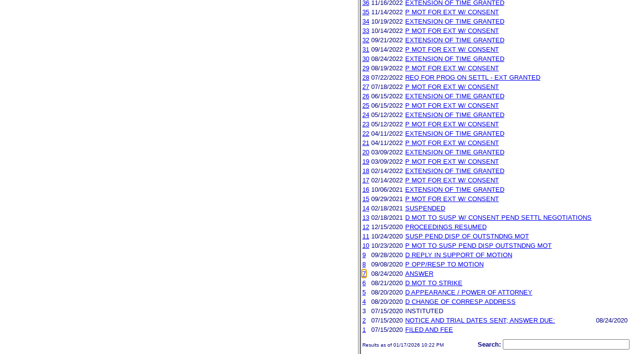

--- FILE ---
content_type: text/html; charset=ISO-8859-1
request_url: https://ttabvue.uspto.gov/ttabvue/v?pno=91263623&pty=OPP&eno=7&mode=frame
body_size: 35443
content:

<!DOCTYPE HTML PUBLIC "-//W3C//DTD HTML 4.01 Transitional//EN" "http://www.w3.org/TR/html4/loose.dtd">
<html lang="en">
<head>
<META http-equiv="Content-Type" content="text/html; charset=UTF-8">
<title>USPTO TTABVUE. Trademark Trial and Appeal Board Inquiry System</title>
<style type="text/css">

        <!--

a.uspto:link {  font-family: Arial, Helvetica, sans-serif ; font-size: 100%; font-weight: bold; color: #003399; text-decoration: none}
a.uspto:visited {  font-family: Arial, Helvetica, sans-serif; font-size: 100%; font-weight: bold; color: #006699; text-decoration: none}
a.uspto:hover {  font-family: Arial, Helvetica, sans-serif; font-size: 100%; font-weight: bold; color: #CC0033; text-decoration: underline}
a.uspto:active {  font-family: Arial, Helvetica, sans-serif; font-size: 100%; font-weight: bold; color: #990033; text-decoration: none}
a.footlinks:link {  font-family: Arial, Helvetica, sans-serif ; font-size: 75%; font-weight: normal; color: #003399; text-decoration: none}
a.footlinks:visited {  font-family: Arial, Helvetica, sans-serif; font-size: 75%; font-weight: normal; color: #006699; text-decoration: none}
a.footlinks:hover {  font-family: Arial, Helvetica, sans-serif; font-size: 75%; font-weight: normal; color: #CC0033; text-decoration: underline}
a.footlinks:active {  font-family: Arial, Helvetica, sans-serif; font-size: 75%; font-weight: normal; color: #990033; text-decoration: none}
a.smalmenu:link {  font-family: Arial, Helvetica, sans-serif ; font-size: 80%; font-weight: bold; color: #003399; text-decoration: none}
a.smalmenu:visited {  font-family: Arial, Helvetica, sans-serif; font-size: 80%; font-weight: bold; color: #006699; text-decoration: none}
a.smalmenu:hover {  font-family: Arial, Helvetica, sans-serif; font-size: 80%; font-weight: bold; color: #CC0033; text-decoration: underline}
a.smalmenu:active {  font-family: Arial, Helvetica, sans-serif; font-size: 80%; font-weight: bold; color: #990033; text-decoration: none}
a.newsheader:link {  font-family: Verdana, Arial, Helvetica, sans-serif; font-size: 80%; font-weight: bold; color: #003399; text-decoration: none}
a.newsheader:visited {  font-family: Verdana, Helvetica, sans-serif; font-size: 80%; font-weight: bold; color: #006699; text-decoration: none}
a.newsheader:hover {  font-family: Verdana, Helvetica, sans-serif; font-size: 80%; font-weight: bold; color: #CC0033; text-decoration: underline}
a.newsheader:active {  font-family: Verdana, Helvetica, sans-serif; font-size: 80%; font-weight: bold; color: #990033; text-decoration: none}
a.text:link {  font-family: Arial, Helvetica, sans-serif; font-size: 80%; font-weight: normal; color: #003399; text-decoration: none}
a.text:visited {  font-family: Arial, Helvetica, sans-serif; font-size: 80%; font-weight: normal; color: #006699; text-decoration: none}
a.text:hover {  font-family: Arial, Helvetica, sans-serif; font-size: 80%; font-weight: normal; color: #CC0033; text-decoration: underline}
a.text:active {  font-family: Arial, Helvetica, sans-serif; font-size: 80%; font-weight: normal; color: #990033; text-decoration: none}
.darkbg {  font-family: Verdana, Helvetica, sans-serif; font-size: 80%; font-weight: bold; color: #FFFFFF; text-decoration: none}
.darkbgsmall {  font-family: Verdana, Helvetica, sans-serif; font-size: 70%; font-weight: bold; color: #FFFFFF; text-decoration: none}
a.darkbg:link {  font-family: Verdana, Helvetica, sans-serif; font-size: 80%; font-weight: bold; color: #FFFFFF; text-decoration: none}
a.darkbg:visited {
        font-family: Verdana, Helvetica, sans-serif;
        font-size: 80%;
        font-weight: bold;
        color: #eeeeee;
        text-decoration: none;
}
a.darkbg:hover {
        font-family: Verdana, Helvetica, sans-serif;
        font-size: 80%;
        font-weight: bold;
        color: #E9DFD3;
        text-decoration: underline;
        background-color: #993300;
}
a.darkbg:active {
        font-family: Verdana, Helvetica, sans-serif;
        font-size: 80%;
        font-weight: bold;
        color: #E9DFD3;
        text-decoration: none;
        background-color: #993300;
}
a.darkbgsmall:link {  font-family: Verdana, Helvetica, sans-serif; font-size: 70%; font-weight: bold; color: #FFFFFF; text-decoration: none}
a.darkbgsmall:visited {
        font-family: Verdana, Helvetica, sans-serif;
        font-size: 70%;
        font-weight: bold;
        color: #eeeeee;
        text-decoration: none;
}
a.darkbgsmall:hover {
        font-family: Verdana, Helvetica, sans-serif;
        font-size: 70%;
        font-weight: bold;
        color: #E9DFD3;
        text-decoration: underline;
        background-color: #993300;
}
a.darkbgsmall:active {
        font-family: Verdana, Helvetica, sans-serif;
        font-size: 70%;
        font-weight: bold;
        color: #E9DFD3;
        text-decoration: none;
        background-color: #993300;
}
a.tinyblu:link {  font-family: Arial, Helvetica, sans-serif; font-size: 75%; font-weight: normal; color: #330066; text-decoration: none}
a.tinyblu:visited {  font-family: Arial, Helvetica, sans-serif; font-size: 75%; font-weight: normal; color: #330066; text-decoration: none}
a.tinyblu:hover {  font-family: Arial, Helvetica, sans-serif; font-size: 75%; font-weight: normal; color: #993333; text-decoration: underline}
a.tinyblu:active {  font-family: Arial, Helvetica, sans-serif; font-size: 75%; font-weight: normal; color: #330066; text-decoration: none}
.tinyblu {  font-family: Arial, Helvetica, sans-serif; font-size: 75%; font-weight: normal; color: #000033; text-decoration: none}
.caption {
        font-family: Verdana, Arial, Helvetica, sans-serif;
        font-size: 100%;
        color: #666666;
        text-decoration: none;
        font-weight: bold
}
.darkbg {
        font-family: Arial, Helvetica, sans-serif;
        font-size: 100%;
        font-weight: bold;
        color: #FFFFFF;
        text-decoration: none;
}
.bigbutton { font-family: Arial, Helvetica, sans-serif;
        font-size: 130%;
        font-weight: bold;
        color: #054169;
        text-decoration: none;
}
.tinytext {
        font-family: Verdana, Helvetica, sans-serif;
        font-size: 75%;
        font-weight: normal;
        color: #336699;
        text-decoration: none;
}
.littlebutton {
        font-family: Arial, Helvetica, sans-serif;
        font-size: 80%;
        color: #53698A;
        text-decoration: none;
        font-weight: bold;
}
.bigbuttonsub {
        font-family: Arial, Helvetica, sans-serif;
        font-size: 50%;
        color: #53698A;
        text-decoration: none;
        font-weight: lighter;
}
.newstext {
        font-family: Verdana, Arial, Helvetica, sans-serif;
        font-size: 70%;
        color: #000000;
        text-decoration: none;
}
.newsdate {
        font-family: Arial, Helvetica, sans-serif;
        font-size: 60%;
        color: #888888;
        text-decoration: none;
}       
.text {
        font-family: Arial, Helvetica, sans-serif;
        font-size: 80%;
        color: #000033;
        text-decoration: none;
        font-weight: lighter;
}
.text2 {
        font-family: Arial, Helvetica, sans-serif;
        font-size: 100%;
        color: #993333;
        text-decoration: none;
        font-weight: lighter;
        }
.vertbar {
        font-family: Verdana, Helvetica, Arial, sans-serif;
        font-size: 100%;
        color: #993333;
        text-decoration: none;
        font-weight: bold;
}
.vertbarsmall {
        font-family: Verdana, Arial, Helvetica, sans-serif;
        font-size: 80%;
        font-weight: bold;
        text-decoration: none;
        color: #993333;
}
.sectionhead {
        font-family: Verdana, Arial, Helvetica, sans-serif;
        font-size: 70%;
        font-weight: bold;
        color: #598AAA;
        }
a.sectionhead:link {
        font-family: Verdana, Arial, Helvetica, sans-serif;
        font-size: 70%;
        font-weight: bold;
        color: #598AAA;
        text-decoration: none
}
a.sectionhead:visited {
        font-family: Verdana, Arial, Helvetica, sans-serif;
        font-size: 70%;
        font-weight: bold;
        color: #598AAA;
        text-decoration: none
}
a.sectionhead:active {
        font-family: Verdana, Arial, Helvetica, sans-serif;
        font-size: 70%;
        font-weight: bold;
        color: #598AAA;
        text-decoration: none
}
a.sectionhead:hover {
        font-family: Verdana, Arial, Helvetica, sans-serif;
        font-size: 70%;
        font-weight: bold;
        color: #9BB9CC;
        text-decoration: underline
}

body {
        font-family: Arial, Helvetica, sans-serif;
        font-weight: normal;
        /*font-size: 70%;*/
}

h1.uspto {
        font-family: Arial, Helvetica, sans-serif;
        font-size: 120%;
        font-weight: bold
}

h2.uspto {
        font-family: Arial, Helvetica, sans-serif;
        font-size: 110%;
        font-weight: bold
}

h3.uspto {
        font-family: Arial, Helvetica, sans-serif;
        font-size: 100%;
        font-weight: bold
}

h4.uspto {
        font-family: Arial, Helvetica, sans-serif;
        font-size: 90%;
        font-weight: bold
}

.legal {
        font-family: "Times New Roman",serif;
        font-weight: normal;
        font-style: italic;
}

th.uspto {
        font-family: Arial, Helvetica, sans-serif;
        font-size: 80%;
        font-weight: bold
}

td.uspto {
        font-family: Arial, Helvetica, sans-serif;
        font-size: 80%;
        font-weight: normal
}       
        
.contentbody{
        font-family: Arial, Helvetica, sans-serif;
        font-size:100%;
        font-weight: normal
}
.smalltext {
        font-family: Arial, Helvetica, sans-serif;
        font-size: 80%;
}
        -->
          </style>
<meta content="text/css" http-equiv="Content-Style-Type">
        <style type="text/css">
        <!--
.t1      { font-family:Verdana, Arial, Helvetica,sans-serif; font-size:18px; font-weight:bold;   font-style:normal; color:#000080; background:#FFFFFF; text-align: center;}
.t11     { font-family:Verdana, Arial, Helvetica,sans-serif; font-size:14px;  font-weight:bold;   font-style:normal; color:#000080; background:#FFFFFF;}
.rnOrig  { font-family:Verdana, Arial, Helvetica,sans-serif; font-size:14px; font-weight:bold;   font-style:italic; color:#FF0000; text-decoration: underline; }
.rn      { font-family:Verdana, Arial, Helvetica,sans-serif; font-size:14px; font-weight:bold; font-style:italic; color:#FF0000; background:#FFFFFF; text-decoration: underline; }
.t2      { font-family:Verdana, Arial, Helvetica,sans-serif; font-size:13px;  font-weight:bold;   font-style:normal; color:#000080; background:#FFFFFF;}
.t2b     { font-family:Verdana, Arial, Helvetica,sans-serif; font-size:13px;  font-weight:bold;   font-style:normal; color:#000080; background:#CCFFFF; }
.red     { color:#FF0000; }
.t3      { font-family:Verdana, Arial, Helvetica,sans-serif; font-size:13px;  font-weight:bold;   font-style:normal; color:#000080; background:#FFFFFF; }
.t3.nowrap { white-space:nowrap; }
.t3nblack     { font-family:Verdana, Arial, Helvetica,sans-serif; font-size:13px; font-style:normal; color:#000000; background:#FFFFFF;}
.t4      { font-family:"MS Sans Serif",Helvetica,sans-serif;font-size:10px;   font-weight:normal; font-style:normal; color:#000080; background:#FFFFFF;}
.t5      { font-family:"Small Fonts",Helvetica,sans-serif;font-size:9px;   font-weight:normal; font-style:normal; color:#000080; background:#FFFFFF;}
.p1      { font-family: Verdana, Arial, Helvetica,sans-serif; font-size:13px; font-weight:normal; font-style:normal; color:#000080; background:#FFFFFF;}
td       { vertical-align: top; }
td.vmiddle {vertical-align: middle; }
.hidden { display:none;}

   body
   {
     background-color:#ffffff;
   }
  /* normal text */
  .plaintext
  {

  }

  /* page title */
  .title
  {
    font-family: "Times New Roman", Times, serif;
    font-size:18px;
    font-weight:bold;
    text-align: center;
    margin: 12px 12px 12px 12px;
    color:#000080;
  }

  /* page title */
  .title2
  {
    font-family: "Times New Roman", Times, serif;
    font-size:16px;
    font-weight:bold;
    text-align: center;
    margin: 12px 12px 12px 12px;
    color:#000080;
  }

  /* page subtitle with error text */
  .errorhdr
  {
    font-family: "Times New Roman", Times, serif;
    font-size:18px;
    font-weight:bold;
    color:#800000;
  }

  /* form number on top ofg the screen */
  .ombformnumber
  {
    font-family:"Small Fonts",Helvetica,sans-serif;
    font-size:9px;
    color:#999999;
  }
  /* topmost part of a page - system name */
  .titletopnote
  {
    font-family:"MS Sans Serif", Helvetica,sans-serif;
    font-size:9px;
    text-align: right;
    color:#000080;
  }

  /* text in navigation bar */
  .navbar
  {
    font-family:"MS Sans Serif", Helvetica,sans-serif;
    font-size:10px;
    color:#000080;
  }

  /* what to do on a page */
  .guideline
  {
    font-family:"MS Sans Serif", Helvetica,sans-serif;
    font-size:14px;
    font-weight:bold;
    color:#000000;
  }

  /* details describing guideline */
  .guideline2
  {
    font-family:"MS Sans Serif", Helvetica,sans-serif;
    font-size:14px;
    font-weight:normal;
    color:#000000;
  }

  /* details describing guideline */
  .guideline2b
  {
    font-family:"MS Sans Serif", Helvetica,sans-serif;
    font-size:14px;
    font-weight:bold;
    color:#000000;
  }

  /* details emphasizing guideline */
  .guideline3
  {
    font-family:"MS Sans Serif", Helvetica,sans-serif;
    font-size:14px;
    font-weight:normal;
    color:#800000;
  }

  /* name of a field */
  .formtext1
  {
    font-family:"MS Sans Serif", Helvetica,sans-serif;
    background:#F8F8F8;
    /*padding: 1px 8px 1px 8px ;*/
    font-size:12px;
    font-weight:bold;
  }

  /* value of a field */
  .formtext2
  {
    font-family:"MS Sans Serif", Helvetica,sans-serif;
    background:#F8F8F8;
    /*padding: 1px 4px 1px 4px ;*/
    font-size:12px;
  }

   /* red star on required field */
  .redstar
  {
    color:red;
    font-weight:bold;
  }
  /* hint in a form field */
  .formhint
  {
    font-family:"MS Sans Serif", Helvetica,sans-serif;
    font-size:70%;
    font-weight:normal;
    font-style:normal;
    color:#000080;
    background:#F8F8F8;
  }

  .formhintnobg
  {
    font-family:"MS Sans Serif", Helvetica,sans-serif;
    font-size:11px;
    font-weight:normal;
    font-style:normal;
    color:#000080;
  }

  /* Initial question */
  .iq1
  {
    font-family:"MS Sans Serif", Helvetica,sans-serif;
    font-size:12px;
    font-weight:bold;
    font-style:normal;
    margin: 12px 12px 12px 12px;
    padding: 4px 4px 4px 4px;
    background:#EEEEEE;
    /*WWbackground:#99CCCC;*/
  }

  /* possible choices for an answer */
  .c1
  {
    font-family:"MS Sans Serif", Helvetica,sans-serif;
    font-size:12px;
    font-weight:normal;
    font-style:normal;
    margin: 12px 12px 12px 24px;
    background:#FFFFFF;
  }

  /* three of below are used for framed notes */
  .note
  {
    font-family:"MS Sans Serif", Helvetica,sans-serif;
    font-size:11px;
    font-weight:normal;
    font-style:normal;
    margin: 12px 3px 12px 3px;
    padding: 4px 4px 4px 12px;
    border-style: solid;
    border-width: 1px;
    border-color: #000080;
    color:#000080;
    background:#EEEEEE;
    /* padding: 1px 4px 1px 4px ;*/
  }

  .notehdr
  {
    font-family:"MS Sans Serif", Helvetica,sans-serif;
    font-size:11px;
    font-weight:normal;
    color:#000080;
    background:#EEEEEE;
  }

  .notebody
  {
    font-family:"MS Sans Serif", Helvetica,sans-serif;
    font-size:11px;
    font-weight:normal;
    padding: 4px 4px 4px 4px ;
    color:#000080;
    background:#EEEEEE;
  }

  /* outermost table */
  .outermost
  {
    border-color: #333333;
    background:#CCCCCC;
  }

  .outermostx
  {
    border-width: 1px;
    /*border-color: #555555;*/
    border-color: #333333;
    background:#CCCCCC;
    margin: 12px 0px 12px 0px;
  }

  /* frame to show request text */
  .reqframe
  {
    border-width: 2px;
    border-color: #555555;
    background:#EEEEEE;
    margin: 12px 0px 12px 0px;
  }

  /*
  .button
  {
    font-family:Verdana, Arial, Helvetica,sans-serif;
    font-size:8pt;
  }
  */
-->
        </style>
<script type="text/javascript">
  <!--
var NS4 = (document.layers);
//var IE4 = (document.all);

function eventOnLoad()
{
  if (NS4)
    document.captureEvents(Event.KEYPRESS);
  document.onkeypress = autoFocusOnFirstTextInput;
}

function autoFocusOnFirstTextInput(e)
{
  var whichASC = (NS4) ? e.which : event.keyCode;
  whichTarget = (NS4) ? e.target.name : event.srcElement.name;
  //whichValue = (NS4) ? e.target.value : event.srcElement.value;
  //whichType = (NS4) ? e.target.type : event.srcElement.type;
  if(whichASC<48 || whichASC >57)
    return;

  var firstForm=document.forms[0];
  if(firstForm==null)
    return;
  var el=firstForm.elements;
  var i;
  for(i=0;i<el.length;i++)
  {
    if(el[i].type=="text")
    {
      if(NS4 && whichTarget!=el[i].name && el[i].value.length==0)
        el[i].value=String.fromCharCode(whichASC);
      el[i].focus();
      return;
    }
  }
}

function showHelp(name)
{
  var helpWindow=window.open("help.html#"+name, "helpwindow",
   "width=500, height=300,status=no,resizable=yes,toolbar=yes,menubar=no,scrollbars=yes");
  helpWindow.focus();
  return false;
}
// -->
</script>
<noscript></noscript>
</head>
<body bgcolor="#FFFFFF" marginheight="0" marginwidth="0" topmargin="0" leftmargin="0">
<form target="_top" method="get" action="v">
<table cellspacing="0" cellpadding="0" border="0" width="100%">
<tr>
<td align="left"><a target="_top" href="v"><img alt="TTABVUE Home" src="images/ttabvue-small.gif" border="0"></a></td><td align="right"><span class="t3"><label for="qs">Search: </label></span><input value="" id="qs" name="qs" size="30" maxlength="100" type="text"></td>
</tr>
</table>
</form>
<h2 class="t1">Opposition</h2>
<table summary="layout" border="0" width="100%">
<tbody>
<tr>
<th align="right" class="t3">Number:</th><td class="p1">91263623</td><th align="right" class="t3">Filing Date:</th><td class="p1">07/15/2020</td>
</tr>
<tr>
<th align="right" class="t3">Status:</th><td class="p1">Terminated</td><th align="right" class="t3">Status Date:</th><td class="p1">04/24/2023</td>
</tr>
<tr>
<th align="right" class="t3">General Contact Number:</th><td class="p1">571-272-8500</td>
</tr>
<tr>
<th align="right" class="t3">Interlocutory Attorney:</th><td colspan="3" class="p1"><a href="https://portal.uspto.gov/EmployeeSearch/uspto_EmployeeSearch_Result.action?employeeForm.name=BAXLEY" target="_blank">ANDREW P BAXLEY</a></td>
</tr>
<tr>
<th align="right" class="t3">Paralegal Name:</th><td colspan="3" class="p1"><a href="https://portal.uspto.gov/EmployeeSearch/uspto_EmployeeSearch_Result.action?employeeForm.name=KOCHERSPERGER" target="_blank">KARL S KOCHERSPERGER</a></td>
</tr>
</tbody>
</table>
<table summary="layout" border="0" width="100%">
<tbody>
<tr>
<td class="t2b" align="left" colspan="10">Defendant</td>
</tr>
<tr>
<th class="t3" width="25%" align="right">Name:</th><td class="p1" colspan="5"><a href="v?pnam=John%20Mills,%20LLC%20%20" target="_top">John Mills, LLC  </a></td>
</tr>
<tr>
<th class="t3" valign="top" align="right">Correspondence:</th><td class="p1" colspan="3"><a href="v?corr=DAVID%20M%20LILENFELD" target="_top">DAVID M LILENFELD</a><br>LILENFELD PC<br>3379 PEACHTREE RD NE SUITE 980 <br>ATLANTA, GA 30326<br>UNITED STATES<br>david@lilenfeld.com, kg@lilenfeld.com, robin@lilenfeld.com, angela@lilenfeld.com, Kennington@Lilenfeld.com<br> Phone: 404-201-2520</td>
</tr>
<tr>
<td>&nbsp;</td>
</tr>
<tr>
<th style="background:#eefdff;text-align:left;" colspan="10" class="t3"><span style="margin-left:45px;">Applications/registrations</span></th>
</tr>
<tr>
<td>&nbsp;</td>
</tr>
<tr>
<th class="t3" align="right">Serial #:</th><td class="p1 vmiddle"><a target="_blank" href="https://tsdr.uspto.gov/#caseNumber=87857951&amp;caseType=SERIAL_NO&amp;searchType=statusSearch">87857951</a></td><td class="p1 vmiddle"><a target="_blank" href="https://tsdr.uspto.gov/#caseNumber=87857951&amp;caseType=SERIAL_NO&amp;searchType=documentSearch">Application File</a></td><td class="p1 vmiddle"><a href="https://assignmentcenter.uspto.gov/search/trademark?serialNumber=87857951" target="_blank">Assignment</a></td><th class="t3" align="right"> </th><td class="p1"> </td>
</tr>
<tr>
<th class="t3" align="right">Application Status: </th><td colspan="3" class="p1">ABANDONED - AFTER INTER-PARTES DECISION</td>
</tr>
<tr>
<th class="t3" align="right">Mark: </th><td colspan="3" class="p1">NUFFSAID</td>
</tr>
</tbody>
</table>
<table summary="layout" border="0" width="100%">
<tbody>
<tr>
<td class="t2b" align="left" colspan="10">Plaintiff</td>
</tr>
<tr>
<th class="t3" width="25%" align="right">Name:</th><td class="p1" colspan="5"><a href="v?pnam=Marvel%20Characters,%20Inc.%20%20" target="_top">Marvel Characters, Inc.  </a></td>
</tr>
<tr>
<th class="t3" valign="top" align="right">Correspondence:</th><td class="p1" colspan="3"><a href="v?corr=DAVID%20M%20KELLY" target="_top">DAVID M KELLY</a><br>KELLY IP LLP<br>1300 19TH STREET NW SUITE 300 <br>WASHINGTON, DC 20036<br>UNITED STATES<br>david.kelly@kelly-ip.com, linda.mcleod@kelly-ip.com, lit-docketing@kelly-ip.com, hani.gazal@kelly-ip.com<br></td>
</tr>
</tbody>
</table>
<table border="0" width="100%">
<thead>
<tr>
<th align="left" class="t2b" colspan="5">Prosecution History</th>
</tr>
<tr>
<th align="left" class="t3">#</th><th align="left" class="t3">Date</th><th align="left" class="t3">History Text</th><th align="left" class="t3">Due Date
                       </th>
</tr>
</thead>
<tbody>
<tr>
<td class="p1">47</td><td class="p1">04/24/2023</td><td class="p1">TERMINATED</td><td class="p1"></td>
</tr>
<tr>
<td class="p1"><a id="eno_46" target="_top" href="v?pno=91263623&amp;pty=OPP&amp;eno=46">46</a></td><td class="p1">04/24/2023</td><td class="p1"><a id="eno_46" target="_top" href="v?pno=91263623&amp;pty=OPP&amp;eno=46">BD DECISION: OPP DISMISSED W/O PREJ</a></td><td class="p1"></td>
</tr>
<tr>
<td class="p1"><a id="eno_45" target="_top" href="v?pno=91263623&amp;pty=OPP&amp;eno=45">45</a></td><td class="p1">04/19/2023</td><td class="p1"><a id="eno_45" target="_top" href="v?pno=91263623&amp;pty=OPP&amp;eno=45">W/DRAW OF APPLICATION W/ CONSENT</a></td><td class="p1"></td>
</tr>
<tr>
<td class="p1"><a id="eno_44" target="_top" href="v?pno=91263623&amp;pty=OPP&amp;eno=44">44</a></td><td class="p1">03/21/2023</td><td class="p1"><a id="eno_44" target="_top" href="v?pno=91263623&amp;pty=OPP&amp;eno=44">REQ FOR PROG ON SETTL - EXT GRANTED</a></td><td class="p1"></td>
</tr>
<tr>
<td class="p1"><a id="eno_43" target="_top" href="v?pno=91263623&amp;pty=OPP&amp;eno=43">43</a></td><td class="p1">03/14/2023</td><td class="p1"><a id="eno_43" target="_top" href="v?pno=91263623&amp;pty=OPP&amp;eno=43">P MOT FOR EXT W/ CONSENT</a></td><td class="p1"></td>
</tr>
<tr>
<td class="p1"><a id="eno_42" target="_top" href="v?pno=91263623&amp;pty=OPP&amp;eno=42">42</a></td><td class="p1">02/13/2023</td><td class="p1"><a id="eno_42" target="_top" href="v?pno=91263623&amp;pty=OPP&amp;eno=42">REQ FOR PROG ON SETTL - EXT GRANTED</a></td><td class="p1"></td>
</tr>
<tr>
<td class="p1"><a id="eno_41" target="_top" href="v?pno=91263623&amp;pty=OPP&amp;eno=41">41</a></td><td class="p1">02/10/2023</td><td class="p1"><a id="eno_41" target="_top" href="v?pno=91263623&amp;pty=OPP&amp;eno=41">P MOT FOR EXT W/ CONSENT</a></td><td class="p1"></td>
</tr>
<tr>
<td class="p1"><a id="eno_40" target="_top" href="v?pno=91263623&amp;pty=OPP&amp;eno=40">40</a></td><td class="p1">01/19/2023</td><td class="p1"><a id="eno_40" target="_top" href="v?pno=91263623&amp;pty=OPP&amp;eno=40">REQ FOR PROG ON SETTL - EXT GRANTED</a></td><td class="p1"></td>
</tr>
<tr>
<td class="p1"><a id="eno_39" target="_top" href="v?pno=91263623&amp;pty=OPP&amp;eno=39">39</a></td><td class="p1">01/13/2023</td><td class="p1"><a id="eno_39" target="_top" href="v?pno=91263623&amp;pty=OPP&amp;eno=39">P MOT FOR EXT W/ CONSENT</a></td><td class="p1"></td>
</tr>
<tr>
<td class="p1"><a id="eno_38" target="_top" href="v?pno=91263623&amp;pty=OPP&amp;eno=38">38</a></td><td class="p1">12/21/2022</td><td class="p1"><a id="eno_38" target="_top" href="v?pno=91263623&amp;pty=OPP&amp;eno=38">REQ FOR PROG ON SETTL - EXT GRANTED</a></td><td class="p1"></td>
</tr>
<tr>
<td class="p1"><a id="eno_37" target="_top" href="v?pno=91263623&amp;pty=OPP&amp;eno=37">37</a></td><td class="p1">12/16/2022</td><td class="p1"><a id="eno_37" target="_top" href="v?pno=91263623&amp;pty=OPP&amp;eno=37">P MOT FOR EXT W/ CONSENT</a></td><td class="p1"></td>
</tr>
<tr>
<td class="p1"><a id="eno_36" target="_top" href="v?pno=91263623&amp;pty=OPP&amp;eno=36">36</a></td><td class="p1">11/16/2022</td><td class="p1"><a id="eno_36" target="_top" href="v?pno=91263623&amp;pty=OPP&amp;eno=36">EXTENSION OF TIME GRANTED</a></td><td class="p1"></td>
</tr>
<tr>
<td class="p1"><a id="eno_35" target="_top" href="v?pno=91263623&amp;pty=OPP&amp;eno=35">35</a></td><td class="p1">11/14/2022</td><td class="p1"><a id="eno_35" target="_top" href="v?pno=91263623&amp;pty=OPP&amp;eno=35">P MOT FOR EXT W/ CONSENT</a></td><td class="p1"></td>
</tr>
<tr>
<td class="p1"><a id="eno_34" target="_top" href="v?pno=91263623&amp;pty=OPP&amp;eno=34">34</a></td><td class="p1">10/19/2022</td><td class="p1"><a id="eno_34" target="_top" href="v?pno=91263623&amp;pty=OPP&amp;eno=34">EXTENSION OF TIME GRANTED</a></td><td class="p1"></td>
</tr>
<tr>
<td class="p1"><a id="eno_33" target="_top" href="v?pno=91263623&amp;pty=OPP&amp;eno=33">33</a></td><td class="p1">10/14/2022</td><td class="p1"><a id="eno_33" target="_top" href="v?pno=91263623&amp;pty=OPP&amp;eno=33">P MOT FOR EXT W/ CONSENT</a></td><td class="p1"></td>
</tr>
<tr>
<td class="p1"><a id="eno_32" target="_top" href="v?pno=91263623&amp;pty=OPP&amp;eno=32">32</a></td><td class="p1">09/21/2022</td><td class="p1"><a id="eno_32" target="_top" href="v?pno=91263623&amp;pty=OPP&amp;eno=32">EXTENSION OF TIME GRANTED</a></td><td class="p1"></td>
</tr>
<tr>
<td class="p1"><a id="eno_31" target="_top" href="v?pno=91263623&amp;pty=OPP&amp;eno=31">31</a></td><td class="p1">09/14/2022</td><td class="p1"><a id="eno_31" target="_top" href="v?pno=91263623&amp;pty=OPP&amp;eno=31">P MOT FOR EXT W/ CONSENT</a></td><td class="p1"></td>
</tr>
<tr>
<td class="p1"><a id="eno_30" target="_top" href="v?pno=91263623&amp;pty=OPP&amp;eno=30">30</a></td><td class="p1">08/24/2022</td><td class="p1"><a id="eno_30" target="_top" href="v?pno=91263623&amp;pty=OPP&amp;eno=30">EXTENSION OF TIME GRANTED</a></td><td class="p1"></td>
</tr>
<tr>
<td class="p1"><a id="eno_29" target="_top" href="v?pno=91263623&amp;pty=OPP&amp;eno=29">29</a></td><td class="p1">08/19/2022</td><td class="p1"><a id="eno_29" target="_top" href="v?pno=91263623&amp;pty=OPP&amp;eno=29">P MOT FOR EXT W/ CONSENT</a></td><td class="p1"></td>
</tr>
<tr>
<td class="p1"><a id="eno_28" target="_top" href="v?pno=91263623&amp;pty=OPP&amp;eno=28">28</a></td><td class="p1">07/22/2022</td><td class="p1"><a id="eno_28" target="_top" href="v?pno=91263623&amp;pty=OPP&amp;eno=28">REQ FOR PROG ON SETTL - EXT GRANTED</a></td><td class="p1"></td>
</tr>
<tr>
<td class="p1"><a id="eno_27" target="_top" href="v?pno=91263623&amp;pty=OPP&amp;eno=27">27</a></td><td class="p1">07/18/2022</td><td class="p1"><a id="eno_27" target="_top" href="v?pno=91263623&amp;pty=OPP&amp;eno=27">P MOT FOR EXT W/ CONSENT</a></td><td class="p1"></td>
</tr>
<tr>
<td class="p1"><a id="eno_26" target="_top" href="v?pno=91263623&amp;pty=OPP&amp;eno=26">26</a></td><td class="p1">06/15/2022</td><td class="p1"><a id="eno_26" target="_top" href="v?pno=91263623&amp;pty=OPP&amp;eno=26">EXTENSION OF TIME GRANTED</a></td><td class="p1"></td>
</tr>
<tr>
<td class="p1"><a id="eno_25" target="_top" href="v?pno=91263623&amp;pty=OPP&amp;eno=25">25</a></td><td class="p1">06/15/2022</td><td class="p1"><a id="eno_25" target="_top" href="v?pno=91263623&amp;pty=OPP&amp;eno=25">P MOT FOR EXT W/ CONSENT</a></td><td class="p1"></td>
</tr>
<tr>
<td class="p1"><a id="eno_24" target="_top" href="v?pno=91263623&amp;pty=OPP&amp;eno=24">24</a></td><td class="p1">05/12/2022</td><td class="p1"><a id="eno_24" target="_top" href="v?pno=91263623&amp;pty=OPP&amp;eno=24">EXTENSION OF TIME GRANTED</a></td><td class="p1"></td>
</tr>
<tr>
<td class="p1"><a id="eno_23" target="_top" href="v?pno=91263623&amp;pty=OPP&amp;eno=23">23</a></td><td class="p1">05/12/2022</td><td class="p1"><a id="eno_23" target="_top" href="v?pno=91263623&amp;pty=OPP&amp;eno=23">P MOT FOR EXT W/ CONSENT</a></td><td class="p1"></td>
</tr>
<tr>
<td class="p1"><a id="eno_22" target="_top" href="v?pno=91263623&amp;pty=OPP&amp;eno=22">22</a></td><td class="p1">04/11/2022</td><td class="p1"><a id="eno_22" target="_top" href="v?pno=91263623&amp;pty=OPP&amp;eno=22">EXTENSION OF TIME GRANTED</a></td><td class="p1"></td>
</tr>
<tr>
<td class="p1"><a id="eno_21" target="_top" href="v?pno=91263623&amp;pty=OPP&amp;eno=21">21</a></td><td class="p1">04/11/2022</td><td class="p1"><a id="eno_21" target="_top" href="v?pno=91263623&amp;pty=OPP&amp;eno=21">P MOT FOR EXT W/ CONSENT</a></td><td class="p1"></td>
</tr>
<tr>
<td class="p1"><a id="eno_20" target="_top" href="v?pno=91263623&amp;pty=OPP&amp;eno=20">20</a></td><td class="p1">03/09/2022</td><td class="p1"><a id="eno_20" target="_top" href="v?pno=91263623&amp;pty=OPP&amp;eno=20">EXTENSION OF TIME GRANTED</a></td><td class="p1"></td>
</tr>
<tr>
<td class="p1"><a id="eno_19" target="_top" href="v?pno=91263623&amp;pty=OPP&amp;eno=19">19</a></td><td class="p1">03/09/2022</td><td class="p1"><a id="eno_19" target="_top" href="v?pno=91263623&amp;pty=OPP&amp;eno=19">P MOT FOR EXT W/ CONSENT</a></td><td class="p1"></td>
</tr>
<tr>
<td class="p1"><a id="eno_18" target="_top" href="v?pno=91263623&amp;pty=OPP&amp;eno=18">18</a></td><td class="p1">02/14/2022</td><td class="p1"><a id="eno_18" target="_top" href="v?pno=91263623&amp;pty=OPP&amp;eno=18">EXTENSION OF TIME GRANTED</a></td><td class="p1"></td>
</tr>
<tr>
<td class="p1"><a id="eno_17" target="_top" href="v?pno=91263623&amp;pty=OPP&amp;eno=17">17</a></td><td class="p1">02/14/2022</td><td class="p1"><a id="eno_17" target="_top" href="v?pno=91263623&amp;pty=OPP&amp;eno=17">P MOT FOR EXT W/ CONSENT</a></td><td class="p1"></td>
</tr>
<tr>
<td class="p1"><a id="eno_16" target="_top" href="v?pno=91263623&amp;pty=OPP&amp;eno=16">16</a></td><td class="p1">10/06/2021</td><td class="p1"><a id="eno_16" target="_top" href="v?pno=91263623&amp;pty=OPP&amp;eno=16">EXTENSION OF TIME GRANTED</a></td><td class="p1"></td>
</tr>
<tr>
<td class="p1"><a id="eno_15" target="_top" href="v?pno=91263623&amp;pty=OPP&amp;eno=15">15</a></td><td class="p1">09/29/2021</td><td class="p1"><a id="eno_15" target="_top" href="v?pno=91263623&amp;pty=OPP&amp;eno=15">P MOT FOR EXT W/ CONSENT</a></td><td class="p1"></td>
</tr>
<tr>
<td class="p1"><a id="eno_14" target="_top" href="v?pno=91263623&amp;pty=OPP&amp;eno=14">14</a></td><td class="p1">02/18/2021</td><td class="p1"><a id="eno_14" target="_top" href="v?pno=91263623&amp;pty=OPP&amp;eno=14">SUSPENDED</a></td><td class="p1"></td>
</tr>
<tr>
<td class="p1"><a id="eno_13" target="_top" href="v?pno=91263623&amp;pty=OPP&amp;eno=13">13</a></td><td class="p1">02/18/2021</td><td class="p1"><a id="eno_13" target="_top" href="v?pno=91263623&amp;pty=OPP&amp;eno=13">D MOT TO SUSP W/ CONSENT PEND SETTL NEGOTIATIONS</a></td><td class="p1"></td>
</tr>
<tr>
<td class="p1"><a id="eno_12" target="_top" href="v?pno=91263623&amp;pty=OPP&amp;eno=12">12</a></td><td class="p1">12/15/2020</td><td class="p1"><a id="eno_12" target="_top" href="v?pno=91263623&amp;pty=OPP&amp;eno=12">PROCEEDINGS RESUMED</a></td><td class="p1"></td>
</tr>
<tr>
<td class="p1"><a id="eno_11" target="_top" href="v?pno=91263623&amp;pty=OPP&amp;eno=11">11</a></td><td class="p1">10/24/2020</td><td class="p1"><a id="eno_11" target="_top" href="v?pno=91263623&amp;pty=OPP&amp;eno=11">SUSP PEND DISP OF OUTSTNDNG MOT</a></td><td class="p1"></td>
</tr>
<tr>
<td class="p1"><a id="eno_10" target="_top" href="v?pno=91263623&amp;pty=OPP&amp;eno=10">10</a></td><td class="p1">10/23/2020</td><td class="p1"><a id="eno_10" target="_top" href="v?pno=91263623&amp;pty=OPP&amp;eno=10">P MOT TO SUSP PEND DISP OUTSTNDNG MOT</a></td><td class="p1"></td>
</tr>
<tr>
<td class="p1"><a id="eno_9" target="_top" href="v?pno=91263623&amp;pty=OPP&amp;eno=9">9</a></td><td class="p1">09/28/2020</td><td class="p1"><a id="eno_9" target="_top" href="v?pno=91263623&amp;pty=OPP&amp;eno=9">D REPLY IN SUPPORT OF MOTION</a></td><td class="p1"></td>
</tr>
<tr>
<td class="p1"><a id="eno_8" target="_top" href="v?pno=91263623&amp;pty=OPP&amp;eno=8">8</a></td><td class="p1">09/08/2020</td><td class="p1"><a id="eno_8" target="_top" href="v?pno=91263623&amp;pty=OPP&amp;eno=8">P OPP/RESP TO MOTION</a></td><td class="p1"></td>
</tr>
<tr>
<td class="p1"><a id="eno_7" target="_top" href="v?pno=91263623&amp;pty=OPP&amp;eno=7">7</a></td><td class="p1">08/24/2020</td><td class="p1"><a id="eno_7" target="_top" href="v?pno=91263623&amp;pty=OPP&amp;eno=7">ANSWER</a></td><td class="p1"></td>
</tr>
<tr>
<td class="p1"><a id="eno_6" target="_top" href="v?pno=91263623&amp;pty=OPP&amp;eno=6">6</a></td><td class="p1">08/21/2020</td><td class="p1"><a id="eno_6" target="_top" href="v?pno=91263623&amp;pty=OPP&amp;eno=6">D MOT TO STRIKE</a></td><td class="p1"></td>
</tr>
<tr>
<td class="p1"><a id="eno_5" target="_top" href="v?pno=91263623&amp;pty=OPP&amp;eno=5">5</a></td><td class="p1">08/20/2020</td><td class="p1"><a id="eno_5" target="_top" href="v?pno=91263623&amp;pty=OPP&amp;eno=5">D APPEARANCE / POWER OF ATTORNEY</a></td><td class="p1"></td>
</tr>
<tr>
<td class="p1"><a id="eno_4" target="_top" href="v?pno=91263623&amp;pty=OPP&amp;eno=4">4</a></td><td class="p1">08/20/2020</td><td class="p1"><a id="eno_4" target="_top" href="v?pno=91263623&amp;pty=OPP&amp;eno=4">D CHANGE OF CORRESP ADDRESS</a></td><td class="p1"></td>
</tr>
<tr>
<td class="p1">3</td><td class="p1">07/15/2020</td><td class="p1">INSTITUTED</td><td class="p1"></td>
</tr>
<tr>
<td class="p1"><a id="eno_2" target="_top" href="v?pno=91263623&amp;pty=OPP&amp;eno=2">2</a></td><td class="p1">07/15/2020</td><td class="p1"><a id="eno_2" target="_top" href="v?pno=91263623&amp;pty=OPP&amp;eno=2">NOTICE AND TRIAL DATES SENT;  ANSWER DUE:</a></td><td class="p1">08/24/2020</td>
</tr>
<tr>
<td class="p1"><a id="eno_1" target="_top" href="v?pno=91263623&amp;pty=OPP&amp;eno=1">1</a></td><td class="p1">07/15/2020</td><td class="p1"><a id="eno_1" target="_top" href="v?pno=91263623&amp;pty=OPP&amp;eno=1">FILED AND FEE</a></td><td class="p1"></td>
</tr>
</tbody>
</table>
<form target="_top" method="get" action="v" style="margin-top:6px; margin-bottom:6px;">
<table summary="layout" width="100%" border="0">
<tbody>
<tr>
<td style="vertical-align:baseline; text-align:left;" class="t4">Results as of 01/17/2026 10:22 PM</td><td style="vertical-align:baseline; text-align:right;" width="10%" class="t3"><label for="qs">Search: </label></td><td style="vertical-align:baseline; text-align:left;" width="10%"><input value="" id="qs" name="qs" size="30" maxlength="100" type="text"></td>
</tr>
</tbody>
</table>
</form>
</body>
</html>
